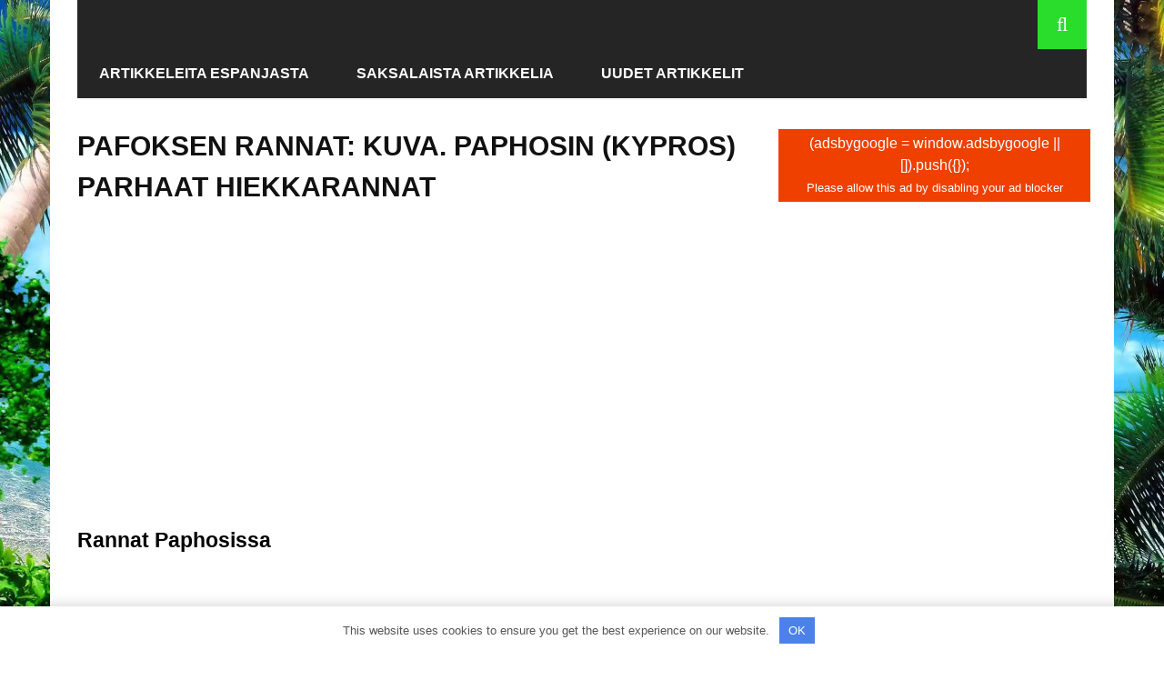

--- FILE ---
content_type: text/html; charset=UTF-8
request_url: https://fi.aroundtravels.com/article-about-cyprus/articles-about-paphos/beaches-paphos-photos-best-sand-beaches-in-paphos.html
body_size: 17140
content:
<!DOCTYPE html> <html lang="fi" xmlns:og="http://opengraphprotocol.org/schema/" xmlns:fb="http://www.facebook.com/2008/fbml"> <head> <meta charset="UTF-8"/> <meta name="viewport" content="width=device-width, initial-scale=1"/> <meta http-equiv="Content-Type" content="text/html; charset=UTF-8"/> <title>Pafoksen rannat: kuva. Paphosin (Kypros) parhaat hiekkarannat</title> <link rel="stylesheet" href="https://fi.aroundtravels.com/wp-content/themes/sensetheme/style.css"> <link rel="pingback" href="https://fi.aroundtravels.com/xmlrpc.php"> <meta name='robots' content='index, follow, max-image-preview:large, max-snippet:-1, max-video-preview:-1'/> <meta name="description" content="Kuvaus Pafoksen (Kypros) rannoista, valokuvia. Pafoksen parhaat rannat käyntiin."/> <link rel="canonical" href="https://fi.aroundtravels.com/article-about-cyprus/articles-about-paphos/beaches-paphos-photos-best-sand-beaches-in-paphos.html"/> <meta property="og:locale" content="fi_FI"/> <meta property="og:type" content="article"/> <meta property="og:title" content="Pafoksen rannat: kuva. Paphosin (Kypros) parhaat hiekkarannat"/> <meta property="og:description" content="Kuvaus Pafoksen (Kypros) rannoista, valokuvia. Pafoksen parhaat rannat käyntiin."/> <meta property="og:url" content="https://fi.aroundtravels.com/article-about-cyprus/articles-about-paphos/beaches-paphos-photos-best-sand-beaches-in-paphos.html"/> <meta property="og:site_name" content="AroundTravels"/> <meta property="article:published_time" content="2016-03-24T15:25:38+00:00"/> <meta property="og:image" content="https://images.aroundtravels.com/wp-content/uploads/2016/03/worldtourism-13253.jpg"/> <meta property="og:image:width" content="527"/> <meta property="og:image:height" content="542"/> <meta property="og:image:type" content="image/jpeg"/> <meta name="author" content="aroundtravels"/> <meta name="twitter:card" content="summary_large_image"/> <meta name="twitter:label1" content="Kirjoittanut"/> <meta name="twitter:data1" content="aroundtravels"/> <meta name="twitter:label2" content="Arvioitu lukuaika"/> <meta name="twitter:data2" content="2 minuuttia"/>  <meta property="og:title" content="Pafoksen rannat: kuva. Paphosin (Kypros) parhaat hiekkarannat"/><meta property="og:type" content="article"/><meta property="og:url" content="https://fi.aroundtravels.com/article-about-cyprus/articles-about-paphos/beaches-paphos-photos-best-sand-beaches-in-paphos.html"/><meta property="og:site_name" content="AroundTravels"/><meta property="og:image" content="https://images.aroundtravels.com/wp-content/uploads/2016/03/worldtourism-13253-527x315.jpg"/> <link rel='stylesheet' id='quads-style-css-css' href='https://fi.aroundtravels.com/wp-content/plugins/quick-adsense-reloaded/includes/gutenberg/dist/blocks.style.build.css' media='all'/> <style id='global-styles-inline-css'> body{--wp--preset--color--black: #000000;--wp--preset--color--cyan-bluish-gray: #abb8c3;--wp--preset--color--white: #ffffff;--wp--preset--color--pale-pink: #f78da7;--wp--preset--color--vivid-red: #cf2e2e;--wp--preset--color--luminous-vivid-orange: #ff6900;--wp--preset--color--luminous-vivid-amber: #fcb900;--wp--preset--color--light-green-cyan: #7bdcb5;--wp--preset--color--vivid-green-cyan: #00d084;--wp--preset--color--pale-cyan-blue: #8ed1fc;--wp--preset--color--vivid-cyan-blue: #0693e3;--wp--preset--color--vivid-purple: #9b51e0;--wp--preset--gradient--vivid-cyan-blue-to-vivid-purple: linear-gradient(135deg,rgba(6,147,227,1) 0%,rgb(155,81,224) 100%);--wp--preset--gradient--light-green-cyan-to-vivid-green-cyan: linear-gradient(135deg,rgb(122,220,180) 0%,rgb(0,208,130) 100%);--wp--preset--gradient--luminous-vivid-amber-to-luminous-vivid-orange: linear-gradient(135deg,rgba(252,185,0,1) 0%,rgba(255,105,0,1) 100%);--wp--preset--gradient--luminous-vivid-orange-to-vivid-red: linear-gradient(135deg,rgba(255,105,0,1) 0%,rgb(207,46,46) 100%);--wp--preset--gradient--very-light-gray-to-cyan-bluish-gray: linear-gradient(135deg,rgb(238,238,238) 0%,rgb(169,184,195) 100%);--wp--preset--gradient--cool-to-warm-spectrum: linear-gradient(135deg,rgb(74,234,220) 0%,rgb(151,120,209) 20%,rgb(207,42,186) 40%,rgb(238,44,130) 60%,rgb(251,105,98) 80%,rgb(254,248,76) 100%);--wp--preset--gradient--blush-light-purple: linear-gradient(135deg,rgb(255,206,236) 0%,rgb(152,150,240) 100%);--wp--preset--gradient--blush-bordeaux: linear-gradient(135deg,rgb(254,205,165) 0%,rgb(254,45,45) 50%,rgb(107,0,62) 100%);--wp--preset--gradient--luminous-dusk: linear-gradient(135deg,rgb(255,203,112) 0%,rgb(199,81,192) 50%,rgb(65,88,208) 100%);--wp--preset--gradient--pale-ocean: linear-gradient(135deg,rgb(255,245,203) 0%,rgb(182,227,212) 50%,rgb(51,167,181) 100%);--wp--preset--gradient--electric-grass: linear-gradient(135deg,rgb(202,248,128) 0%,rgb(113,206,126) 100%);--wp--preset--gradient--midnight: linear-gradient(135deg,rgb(2,3,129) 0%,rgb(40,116,252) 100%);--wp--preset--duotone--dark-grayscale: url('#wp-duotone-dark-grayscale');--wp--preset--duotone--grayscale: url('#wp-duotone-grayscale');--wp--preset--duotone--purple-yellow: url('#wp-duotone-purple-yellow');--wp--preset--duotone--blue-red: url('#wp-duotone-blue-red');--wp--preset--duotone--midnight: url('#wp-duotone-midnight');--wp--preset--duotone--magenta-yellow: url('#wp-duotone-magenta-yellow');--wp--preset--duotone--purple-green: url('#wp-duotone-purple-green');--wp--preset--duotone--blue-orange: url('#wp-duotone-blue-orange');--wp--preset--font-size--small: 13px;--wp--preset--font-size--medium: 20px;--wp--preset--font-size--large: 36px;--wp--preset--font-size--x-large: 42px;}.has-black-color{color: var(--wp--preset--color--black) !important;}.has-cyan-bluish-gray-color{color: var(--wp--preset--color--cyan-bluish-gray) !important;}.has-white-color{color: var(--wp--preset--color--white) !important;}.has-pale-pink-color{color: var(--wp--preset--color--pale-pink) !important;}.has-vivid-red-color{color: var(--wp--preset--color--vivid-red) !important;}.has-luminous-vivid-orange-color{color: var(--wp--preset--color--luminous-vivid-orange) !important;}.has-luminous-vivid-amber-color{color: var(--wp--preset--color--luminous-vivid-amber) !important;}.has-light-green-cyan-color{color: var(--wp--preset--color--light-green-cyan) !important;}.has-vivid-green-cyan-color{color: var(--wp--preset--color--vivid-green-cyan) !important;}.has-pale-cyan-blue-color{color: var(--wp--preset--color--pale-cyan-blue) !important;}.has-vivid-cyan-blue-color{color: var(--wp--preset--color--vivid-cyan-blue) !important;}.has-vivid-purple-color{color: var(--wp--preset--color--vivid-purple) !important;}.has-black-background-color{background-color: var(--wp--preset--color--black) !important;}.has-cyan-bluish-gray-background-color{background-color: var(--wp--preset--color--cyan-bluish-gray) !important;}.has-white-background-color{background-color: var(--wp--preset--color--white) !important;}.has-pale-pink-background-color{background-color: var(--wp--preset--color--pale-pink) !important;}.has-vivid-red-background-color{background-color: var(--wp--preset--color--vivid-red) !important;}.has-luminous-vivid-orange-background-color{background-color: var(--wp--preset--color--luminous-vivid-orange) !important;}.has-luminous-vivid-amber-background-color{background-color: var(--wp--preset--color--luminous-vivid-amber) !important;}.has-light-green-cyan-background-color{background-color: var(--wp--preset--color--light-green-cyan) !important;}.has-vivid-green-cyan-background-color{background-color: var(--wp--preset--color--vivid-green-cyan) !important;}.has-pale-cyan-blue-background-color{background-color: var(--wp--preset--color--pale-cyan-blue) !important;}.has-vivid-cyan-blue-background-color{background-color: var(--wp--preset--color--vivid-cyan-blue) !important;}.has-vivid-purple-background-color{background-color: var(--wp--preset--color--vivid-purple) !important;}.has-black-border-color{border-color: var(--wp--preset--color--black) !important;}.has-cyan-bluish-gray-border-color{border-color: var(--wp--preset--color--cyan-bluish-gray) !important;}.has-white-border-color{border-color: var(--wp--preset--color--white) !important;}.has-pale-pink-border-color{border-color: var(--wp--preset--color--pale-pink) !important;}.has-vivid-red-border-color{border-color: var(--wp--preset--color--vivid-red) !important;}.has-luminous-vivid-orange-border-color{border-color: var(--wp--preset--color--luminous-vivid-orange) !important;}.has-luminous-vivid-amber-border-color{border-color: var(--wp--preset--color--luminous-vivid-amber) !important;}.has-light-green-cyan-border-color{border-color: var(--wp--preset--color--light-green-cyan) !important;}.has-vivid-green-cyan-border-color{border-color: var(--wp--preset--color--vivid-green-cyan) !important;}.has-pale-cyan-blue-border-color{border-color: var(--wp--preset--color--pale-cyan-blue) !important;}.has-vivid-cyan-blue-border-color{border-color: var(--wp--preset--color--vivid-cyan-blue) !important;}.has-vivid-purple-border-color{border-color: var(--wp--preset--color--vivid-purple) !important;}.has-vivid-cyan-blue-to-vivid-purple-gradient-background{background: var(--wp--preset--gradient--vivid-cyan-blue-to-vivid-purple) !important;}.has-light-green-cyan-to-vivid-green-cyan-gradient-background{background: var(--wp--preset--gradient--light-green-cyan-to-vivid-green-cyan) !important;}.has-luminous-vivid-amber-to-luminous-vivid-orange-gradient-background{background: var(--wp--preset--gradient--luminous-vivid-amber-to-luminous-vivid-orange) !important;}.has-luminous-vivid-orange-to-vivid-red-gradient-background{background: var(--wp--preset--gradient--luminous-vivid-orange-to-vivid-red) !important;}.has-very-light-gray-to-cyan-bluish-gray-gradient-background{background: var(--wp--preset--gradient--very-light-gray-to-cyan-bluish-gray) !important;}.has-cool-to-warm-spectrum-gradient-background{background: var(--wp--preset--gradient--cool-to-warm-spectrum) !important;}.has-blush-light-purple-gradient-background{background: var(--wp--preset--gradient--blush-light-purple) !important;}.has-blush-bordeaux-gradient-background{background: var(--wp--preset--gradient--blush-bordeaux) !important;}.has-luminous-dusk-gradient-background{background: var(--wp--preset--gradient--luminous-dusk) !important;}.has-pale-ocean-gradient-background{background: var(--wp--preset--gradient--pale-ocean) !important;}.has-electric-grass-gradient-background{background: var(--wp--preset--gradient--electric-grass) !important;}.has-midnight-gradient-background{background: var(--wp--preset--gradient--midnight) !important;}.has-small-font-size{font-size: var(--wp--preset--font-size--small) !important;}.has-medium-font-size{font-size: var(--wp--preset--font-size--medium) !important;}.has-large-font-size{font-size: var(--wp--preset--font-size--large) !important;}.has-x-large-font-size{font-size: var(--wp--preset--font-size--x-large) !important;} </style> <link data-minify="1" rel='stylesheet' id='jpibfi-style-css' href='https://fi.aroundtravels.com/wp-content/cache/min/1/wp-content/plugins/jquery-pin-it-button-for-images/css/client.css?ver=1672645604' media='all'/> <link data-minify="1" rel='stylesheet' id='bootstrap-css-css' href='https://fi.aroundtravels.com/wp-content/cache/min/1/wp-content/themes/sensetheme/framework/bootstrap/css/bootstrap.css?ver=1672645604' media='all'/> <link data-minify="1" rel='stylesheet' id='fa-css' href='https://fi.aroundtravels.com/wp-content/cache/min/1/wp-content/themes/sensetheme/css/fonts/awesome-fonts/css/font-awesome.min.css?ver=1672645604' media='all'/> <link data-minify="1" rel='stylesheet' id='fa-snapchat-css' href='https://fi.aroundtravels.com/wp-content/cache/min/1/wp-content/themes/sensetheme/css/fa-snapchat.css?ver=1672645604' media='all'/> <link data-minify="1" rel='stylesheet' id='flexslider-css' href='https://fi.aroundtravels.com/wp-content/cache/min/1/wp-content/themes/sensetheme/css/flexslider.css?ver=1672645604' media='all'/> <link data-minify="1" rel='stylesheet' id='bkstyle-css' href='https://fi.aroundtravels.com/wp-content/cache/min/1/wp-content/themes/sensetheme/css/bkstyle.css?ver=1672645604' media='all'/> <link data-minify="1" rel='stylesheet' id='bkresponsive-css' href='https://fi.aroundtravels.com/wp-content/cache/min/1/wp-content/themes/sensetheme/css/responsive.css?ver=1672645604' media='all'/> <link data-minify="1" rel='stylesheet' id='tipper-css' href='https://fi.aroundtravels.com/wp-content/cache/min/1/wp-content/themes/sensetheme/css/jquery.fs.tipper.css?ver=1672645604' media='all'/> <link data-minify="1" rel='stylesheet' id='justifiedgallery-css' href='https://fi.aroundtravels.com/wp-content/cache/min/1/wp-content/themes/sensetheme/css/justifiedGallery.css?ver=1672645604' media='all'/> <link data-minify="1" rel='stylesheet' id='justifiedlightbox-css' href='https://fi.aroundtravels.com/wp-content/cache/min/1/wp-content/themes/sensetheme/css/magnific-popup.css?ver=1672645604' media='all'/> <style id='quads-styles-inline-css'> .quads-location ins.adsbygoogle { background: transparent !important; }.quads-location .quads_rotator_img{ opacity:1 !important;} .quads.quads_ad_container { display: grid; grid-template-columns: auto; grid-gap: 10px; padding: 10px; } .grid_image{animation: fadeIn 0.5s;-webkit-animation: fadeIn 0.5s;-moz-animation: fadeIn 0.5s; -o-animation: fadeIn 0.5s;-ms-animation: fadeIn 0.5s;} .quads-ad-label { font-size: 12px; text-align: center; color: #333;} .quads_click_impression { display: none;} .quads-location, .quads-ads-space{max-width:100%;} @media only screen and (max-width: 480px) { .quads-ads-space, .penci-builder-element .quads-ads-space{max-width:340px;}} </style> <script src='https://fi.aroundtravels.com/wp-includes/js/jquery/jquery.min.js' id='jquery-core-js' defer></script> <script id='quads-scripts-js-extra'>
var quads = {"version":"2.0.95","allowed_click":"3","quads_click_limit":"3","quads_ban_duration":"7"};
</script> <script src='https://fi.aroundtravels.com/wp-content/plugins/quick-adsense-reloaded/assets/js/fraud_protection.min.js' id='quads-scripts-js'></script> <script data-minify="1" src='https://fi.aroundtravels.com/wp-content/cache/min/1/wp-content/plugins/wp-quads-pro/assets/js/ads.js?ver=1672645604' id='quads-ad-ga-js'></script> <style>.pseudo-clearfy-link { color: #008acf; cursor: pointer;}.pseudo-clearfy-link:hover { text-decoration: none;}</style><style type="text/css"> a.pinit-button.custom span { } .pinit-hover { opacity: 0.9 !important; filter: alpha(opacity=90) !important; } a.pinit-button { border-bottom: 0 !important; box-shadow: none !important; margin-bottom: 0 !important; } a.pinit-button::after { display: none; }</style> <link rel='amphtml' href='https://fi.aroundtravels.com/article-about-cyprus/articles-about-paphos/beaches-paphos-photos-best-sand-beaches-in-paphos.html/amp'/><script src="//pagead2.googlesyndication.com/pagead/js/adsbygoogle.js"></script><script>document.cookie = 'quads_browser_width='+screen.width;</script> <link rel="preload" as="font" href="https://fi.aroundtravels.com/wp-content/themes/sensetheme/css/fonts/awesome-fonts/fonts/fontawesome-webfont.woff2" crossorigin> <script type="text/javascript">
            var ajaxurl = 'https://fi.aroundtravels.com/wp-admin/admin-ajax.php';
        </script> <style type='text/css' media="all"> .post-author {display: none !important;}.post-date {display: none !important;}.meta-comment {display: none !important;}.top-bar {display: none !important;} ::selection {color: #FFF; background: #2add2c} ::-webkit-selection {color: #FFF; background: #2add2c} p > a, p > a:hover, .single-page .article-content a:hover, .single-page .article-content a:visited, .content_out.small-post .meta .post-category, .bk-sub-menu li:hover > a, #top-menu>ul>li > .sub-menu a:hover, .bk-dropdown-menu li:hover > a, .widget_tag_cloud .tagcloud a:hover, .widget-twitter .fa-twitter, .widget-twitter ul.slides li .twitter-message a, .footer .searchform-wrap .search-icon i, .content_in .meta > div.post-category a, .row-type .meta .post-category, #top-menu>ul>li:hover > a, .article-content li a, .article-content p a, .s-post-header .meta > .post-category, .breadcrumbs .location, .footer .widget-title h3, .s-post-nav .icon i, .recommend-box .close, .s-post-nav .nav-title span, .s-tags a:hover, .error-number h4, .redirect-home, .module-breaking-carousel .flex-direction-nav .flex-next, .module-breaking-carousel:hover .flex-direction-nav .flex-prev, .bk-author-box .author-info .bk-author-page-contact a:hover, #comment-submit:hover, .module-feature2 .meta .post-category, .loadmore span.ajaxtext:hover, .bk-blog-content .meta .post-category, .widget-social-counter ul li .social-icon, .flex-direction-nav li a, .module-feature2 .readmore a:hover, .module-blog ul li .readmore a:hover, #pagination .page-numbers, .post-page-links a, input[type="submit"]:hover, .single-page .icon-play:hover, .row-type .readmore a:hover, ul.forum-titles li.bbp-forum-info, #bbpress-forums li.bbp-header li.bbp-topic-title, #wp-calendar tbody td a, #wp-calendar tfoot #prev, .widget-twitter .flex-direction-nav li a:hover, .widget_latest_comments .flex-direction-nav li a:hover, .woocommerce-page a.button:hover, .woocommerce-page div.product form.cart .button:hover, .woocommerce-page #review_form #respond .form-submit #submit:hover, .woocommerce-page div.product div.thumbnails .flex-direction-nav li a, .woocommerce-page .woocommerce-message .button:hover, .woocommerce-page input.button:hover, .woocommerce-page input.button.alt:hover, .woocommerce-page .cart-collaterals .shipping_calculator h2:hover, .woocommerce-page .widget_price_filter .price_slider_amount .button:hover, .button:hover ,.bbp-login-form .bbp-submit-wrapper #user-submit:hover, .widget_latest_replies .details .comment-author, .widget_recent_topics .details .comment-author a ,.woocommerce-page .star-rating span, .woocommerce-page p.stars a, .woocommerce-page div.product form.cart table td .reset_variations:hover, .bk_small_cart .widget_shopping_cart .cart_list a:hover, .top-nav .bk-lwa .bk-account-info a:hover, .bk_small_cart .woocommerce.widget_shopping_cart .buttons a:hover, a.bk_u_login:hover, a.bk_u_logout:hover, .bk-back-login:hover, .bk_small_cart .cart-contents:hover, .woocommerce-cart .cart-collaterals .cart_totals .woocommerce-shipping-calculator .button:hover, .top-nav .bk-links-modal:hover, .bk_small_cart .cart-contents span, #main-mobile-menu .expand i, .main-nav.bk-menu-light .bk-sub-menu li > a:hover, .main-nav.bk-menu-light .bk-sub-posts .post-title a:hover, .top-bar.bk-menu-light .bk_small_cart .woocommerce.widget_shopping_cart .buttons a:hover, .woocommerce-cart .wc-proceed-to-checkout a.checkout-button:hover {color: #2add2c} #top-menu>ul>li > .sub-menu, .bk-dropdown-menu, .widget_tag_cloud .tagcloud a:hover, .s-post-nav .nav-title span, .s-tags a:hover, .s-post-nav .nav-title span, .bk-mega-menu, .bk-mega-column-menu, .search-loadding, #comment-submit:hover, #pagination .page-numbers, .post-page-links a, .post-page-links > span, .widget-twitter .flex-direction-nav li a:hover, .widget_latest_comments .flex-direction-nav li a:hover ,#mobile-inner-header, .menu-location-title, .woocommerce-page a.button:hover, .woocommerce-page div.product form.cart .button:hover, input[type="submit"]:hover, .woocommerce-page #review_form #respond .form-submit #submit:hover, .woocommerce-page .woocommerce-message .button:hover, .woocommerce-page input.button:hover, .woocommerce-page .cart-collaterals .shipping_calculator h2:hover, .woocommerce-page .widget_price_filter .price_slider_amount .button:hover, .button:hover ,.bbp-login-form .bbp-submit-wrapper #user-submit:hover, .bk-lwa:hover > .bk-account-info, .bk-back-login:hover, .bk_small_cart:hover #bk_small_cart_widget, .bk_small_cart .woocommerce.widget_shopping_cart .buttons a:hover, .woocommerce-cart .cart-collaterals .cart_totals .woocommerce-shipping-calculator .button:hover ,.menu-location-title, #mobile-inner-header, .woocommerce-cart .wc-proceed-to-checkout a.checkout-button:hover ,.main-nav.bk-menu-light .main-nav-container {border-color: #2add2c;} .widget_most_commented .comments:after {border-right-color: #2add2c;} .thumb, .module-fw-slider .flex-control-nav li a.flex-active, .module-breaking-carousel .content_out.small-post .meta:after, .widget_most_commented .comments, .footer .cm-flex .flex-control-paging li a.flex-active, .main-nav #main-menu .menu > li:hover, .main-nav .menu > li.current-menu-item, .module-feature2 .flex-direction-nav li a:hover, #ajax-form-search, .ajax-form input, .bk-review-box .bk-overlay span, .bk-score-box, .share-total, #pagination .page-numbers.current, .post-page-links > span, .woocommerce span.onsale, .woocommerce-page span.onsale, .widget_display_stats dd strong, .widget_display_search .search-icon, .searchform-wrap .search-icon, #bbpress-forums #bbp-search-form .search-icon, #back-top, .woocommerce-page div.product .summary .product_title span, .woocommerce-page div.product .woocommerce-tabs ul.tabs li.active, .related.products > h2 span, .woocommerce-page #reviews h3 span, .upsells.products > h2 span, .cross-sells > h2 span, .woocommerce-page .cart-collaterals .cart_totals h2 span , .bbp-pagination-links a:hover, .bbp-pagination-links span.current, .module-square-grid .content_in_wrapper, .bk_tabs .ui-tabs-nav li.ui-tabs-active {background-color: #2add2c;} .content_out .review-score, ::-webkit-scrollbar-thumb, ::-webkit-scrollbar-thumb:window-inactive {background-color: rgba(42,221,44,0.9);} .footer .cm-flex .flex-control-paging li a {background-color: rgba(42,221,44,0.3);} body { background-position: left; background-repeat: repeat; background-attachment: fixed;} @media (max-width: 991px){ .sidebar {display: none !important} } .attention { display: inline-block; vertical-align: top; line-height: 19px; background-color: #fff1e4; border: 2px solid #e87619; font-size: 15px; margin: 0; padding: 13px; } .img-descr{ display: block; background: #f0f0f0; text-align: center; border: 1px solid #dcdcdc; font-weight: normal; } .uk-button-success { background-color: green; color: #fff; background-image: -webkit-linear-gradient(top, #35c88c, #18ac6a); background-image: linear-gradient(to bottom, #35c88c, #18ac6a); text-shadow: 0 -1px 0 rgba(0,0,0,0.2); } .uk-button { display: inline-block; vertical-align: middle; text-decoration: none; text-align: center; border: none; line-height: 28px; min-height: 30px; font-size: 2rem; padding: 0 12px; background: #f7f7f7; color: #444; border: 1px solid rgba(0, 0, 0, 0.1); border-bottom-color: rgba(0, 0, 0, 0.2); background-origin: border-box; background-image: -webkit-linear-gradient(top, #ffffff, #eeeeee); background-image: linear-gradient(to bottom, #ffffff, #eeeeee); border-radius: 4px; text-shadow: 0 1px 0 #fff; } .wp-caption-text{ text-align: center; display: block; background: #83DC79; border: 1px solid #dcdcdc; } @media (max-width:979px){.pc {display:none;}.mobile{display:block;}}@media (min-width:980px){.pc {display:block;}.mobile{display:none;}} @media (min-width: 767px) { body { background-position: center center; background-repeat: no-repeat; background-attachment: fixed; background-size: cover; background-image: url('https://images.aroundtravels.com/wp-content/beach.webp'); } } img { height: auto; } .header .logo a { font-size: 24px; color: #2add0b; } h2, .h2 { font-size: 23px; } h3 .h3{ font-size: 20px; } </style> <link rel="icon" href="https://images.aroundtravels.com/wp-content/uploads/2022/08/cropped-favicon-32x32.png" sizes="32x32"/> <link rel="icon" href="https://images.aroundtravels.com/wp-content/uploads/2022/08/cropped-favicon-192x192.png" sizes="192x192"/> <link rel="apple-touch-icon" href="https://images.aroundtravels.com/wp-content/uploads/2022/08/cropped-favicon-180x180.png"/> <meta name="msapplication-TileImage" content="https://images.aroundtravels.com/wp-content/uploads/2022/08/cropped-favicon-270x270.png"/> <style type="text/css" title="dynamic-css" class="options-output">#top-menu>ul>li, #top-menu>ul>li .sub-menu li, .bk_u_login, .bk_u_logout, .bk-links-modal{font-family:Verdana, Geneva, sans-serif;font-weight:400;font-style:normal;}.main-nav #main-menu .menu > li, .main-nav #main-menu .menu > li > a, .mega-title h3, .header .logo.logo-text h1, .bk-sub-posts .post-title, .comment-box .comment-author-name, .today-date{font-family:'Trebuchet MS', Helvetica, sans-serif;font-weight:700;font-style:normal;}.review-score, .bk-criteria-wrap > span{font-family:Verdana, Geneva, sans-serif;font-weight:400;font-style:normal;}.meta, .post-category, .widget_comment .cm-header div, .module-feature2 .post-author, .comment-box .comment-time, .share-box ul li .share-item__value,.share-box .bk-share .share-item__valuem, .share-total, .loadmore span.ajaxtext, .woocommerce-page a.button, #comment-submit, .woocommerce-page #review_form #respond .form-submit #submit, .woocommerce-page div.product form.cart .button, .woocommerce-page input.button, .woocommerce-page .cart-collaterals .shipping_calculator .button, .woocommerce-page .cart-collaterals .shipping_calculator h2, .woocommerce span.onsale, .woocommerce-page span.onsale, .breadcrumbs, .s-post-nav .nav-title span, .product_meta .post-tags-title, .woocommerce-page .widget_price_filter .price_slider_amount .button, .button, .woocommerce-page div.product form.cart table td select, .woocommerce-page div.product form.cart table td .reset_variations, .bk-search-content .nothing-respond, .bk_small_cart .woocommerce.widget_shopping_cart .buttons a, .woocommerce-page div.product p.price ins, .woocommerce-cart .cart-collaterals .cart_totals .woocommerce-shipping-calculator .button {font-family:Verdana, Geneva, sans-serif;font-weight:400;font-style:normal;}h1, h2, h3, h4, h5, #mobile-top-menu > ul > li, #mobile-menu > ul > li, #footer-menu a, .bk-copyright, .widget-social-counter .counter, .widget-social-counter ul li .data .subscribe, .woocommerce-page div.product .woocommerce-tabs ul.tabs li a, #bbpress-forums ul.forum-titles, .breadcrumbs .location, #bbpress-forums li.bbp-header, .woocommerce-page ul.product_list_widget li a, .bk_small_cart .woocommerce.widget_shopping_cart .total, .bk_small_cart .widget_shopping_cart .cart_list a, .bk_tabs .ui-tabs-nav li, .bkteamsc .team-member .member-name, .buttonsc {font-family:Verdana, Geneva, sans-serif;font-weight:700;font-style:normal;}body, textarea, input, p, .entry-excerpt, .comment-text, .comment-author, .article-content, .comments-area, .tag-list, .bk-mega-menu .bk-sub-posts .feature-post .menu-post-item .post-date, .comments-area small{font-family:Verdana, Geneva, sans-serif;font-weight:400;font-style:normal;}</style><style>.clearfy-cookie { position:fixed; left:0; right:0; bottom:0; padding:12px; color:#555555; background:#ffffff; -webkit-box-shadow:0 0 15px rgba(0,0,0,.2); -moz-box-shadow:0 0 15px rgba(0,0,0,.2); box-shadow:0 0 15px rgba(0,0,0,.2); z-index:9999; font-size: 13px; transition: .3s; }.clearfy-cookie--left { left: 20px; bottom: 20px; right: auto; max-width: 400px; margin-right: 20px; }.clearfy-cookie--right { left: auto; bottom: 20px; right: 20px; max-width: 400px; margin-left: 20px; }.clearfy-cookie.clearfy-cookie-hide { transform: translateY(150%) translateZ(0); opacity: 0; }.clearfy-cookie-container { max-width:1170px; margin:0 auto; text-align:center; }.clearfy-cookie-accept { background:#4b81e8; color:#fff; border:0; padding:.4em .8em; margin: 0 .5em; font-size: 13px; cursor: pointer; }.clearfy-cookie-accept:hover,.clearfy-cookie-accept:focus { opacity: .9; }</style><noscript><style id="rocket-lazyload-nojs-css">.rll-youtube-player, [data-lazy-src]{display:none !important;}</style></noscript> <script async src="https://pagead2.googlesyndication.com/pagead/js/adsbygoogle.js?client=ca-pub-7665852181354092"
     crossorigin="anonymous"></script> </head> <body class="post-template-default single single-post postid-5741 single-format-standard"> <div id="page-wrap" > <div id="main-mobile-menu"> <div class="block"> <div id="mobile-inner-header"> <a class="mobile-menu-close" href="#" title="Close"><i class="fa fa-arrow-left"></i></a> </div> <div class="main-menu"> <h3 class="menu-location-title"> Main Menu </h3> <div id="mobile-menu" class="menu-main-container"><ul id="menu-main" class="menu"><li id="menu-item-23230" class="menu-item menu-item-type-taxonomy menu-item-object-category menu-item-has-children menu-item-23230 menu-category-3514"><a href="https://fi.aroundtravels.com/category/articles-about-spain">Artikkeleita Espanjasta</a> <ul class="sub-menu"> <li id="menu-item-23231" class="menu-item menu-item-type-taxonomy menu-item-object-category menu-item-23231 menu-category-3519"><a href="https://fi.aroundtravels.com/category/articles-about-spain/article-about-alicante">Artikkeleita Alicantesta</a></li> <li id="menu-item-23232" class="menu-item menu-item-type-taxonomy menu-item-object-category menu-item-23232 menu-category-3515"><a href="https://fi.aroundtravels.com/category/articles-about-spain/article-about-barcelona">Artikkeleita Barcelonasta</a></li> <li id="menu-item-23233" class="menu-item menu-item-type-taxonomy menu-item-object-category menu-item-23233 menu-category-3516"><a href="https://fi.aroundtravels.com/category/articles-about-spain/article-about-madrid">Artikkeleita Madridista</a></li> <li id="menu-item-23234" class="menu-item menu-item-type-taxonomy menu-item-object-category menu-item-23234 menu-category-3518"><a href="https://fi.aroundtravels.com/category/articles-about-spain/article-about-valencia">Artikkeleita Valenciasta</a></li> <li id="menu-item-23235" class="menu-item menu-item-type-taxonomy menu-item-object-category menu-item-23235 menu-category-3517"><a href="https://fi.aroundtravels.com/category/articles-about-spain/article-about-sevilla">Artikkelit Sevillasta</a></li> </ul> </li> <li id="menu-item-23236" class="menu-item menu-item-type-taxonomy menu-item-object-category menu-item-has-children menu-item-23236 menu-category-3652"><a href="https://fi.aroundtravels.com/category/article-about-germany">Saksalaista artikkelia</a> <ul class="sub-menu"> <li id="menu-item-23237" class="menu-item menu-item-type-taxonomy menu-item-object-category menu-item-23237 menu-category-3659"><a href="https://fi.aroundtravels.com/category/article-about-germany/article-about-frankfurt-am-main">Artikkeleita Frankfurtista</a></li> <li id="menu-item-23238" class="menu-item menu-item-type-taxonomy menu-item-object-category menu-item-23238 menu-category-3658"><a href="https://fi.aroundtravels.com/category/article-about-germany/article-about-baden-baden">Artikkelit Baden-Badenista</a></li> <li id="menu-item-23239" class="menu-item menu-item-type-taxonomy menu-item-object-category menu-item-23239 menu-category-3653"><a href="https://fi.aroundtravels.com/category/article-about-germany/article-about-berlin">Artikkelit Berliinissä</a></li> <li id="menu-item-23240" class="menu-item menu-item-type-taxonomy menu-item-object-category menu-item-23240 menu-category-3657"><a href="https://fi.aroundtravels.com/category/article-about-germany/articles-on-dresden">Artikkelit Dresdenistä</a></li> <li id="menu-item-23241" class="menu-item menu-item-type-taxonomy menu-item-object-category menu-item-23241 menu-category-3656"><a href="https://fi.aroundtravels.com/category/article-about-germany/articles-on-hamburg">Artikkelit Hampurista</a></li> <li id="menu-item-23242" class="menu-item menu-item-type-taxonomy menu-item-object-category menu-item-23242 menu-category-3654"><a href="https://fi.aroundtravels.com/category/article-about-germany/publications-munich">Artikkelit Münchenistä</a></li> <li id="menu-item-23243" class="menu-item menu-item-type-taxonomy menu-item-object-category menu-item-23243 menu-category-3655"><a href="https://fi.aroundtravels.com/category/article-about-germany/articles-on-cologne">Kölnin artikkeleita</a></li> </ul> </li> <li id="menu-item-23244" class="menu-item menu-item-type-taxonomy menu-item-object-category menu-item-23244 menu-category-3805"><a href="https://fi.aroundtravels.com/category/new_articles">Uudet artikkelit</a></li> </ul></div> </div> </div> </div> <div id="page-inner-wrap"> <div class="page-cover mobile-menu-close"></div> <div class="bk-page-header"> <div class="header-wrap"> <div class="top-bar "> <div class="bkwrapper container"> <div class="top-nav clearfix"> </div><!--top-nav--> </div> </div><!--top-bar--> </div> <!-- nav open --> <nav class="main-nav "> <div class="main-nav-inner bkwrapper container"> <div class="main-nav-container clearfix header-type-2"> <div class="main-nav-wrap"> <div class="logo"> <a href="https://fi.aroundtravels.com"> <img width="331" height="80" src="data:image/svg+xml,%3Csvg%20xmlns='http://www.w3.org/2000/svg'%20viewBox='0%200%20331%2080'%3E%3C/svg%3E" alt="logo" data-lazy-src="https://images.aroundtravels.com/wp-content/uploads/2020/07/logomain.png"/><noscript><img width="331" height="80" src="https://images.aroundtravels.com/wp-content/uploads/2020/07/logomain.png" alt="logo"/></noscript> </a> </div> <div class="mobile-menu-wrap"> <h3 class="menu-title"> AroundTravels </h3> <a class="mobile-nav-btn" id="nav-open-btn"><i class="fa fa-bars"></i></a> </div> <div id="main-menu" class="menu-main-container"><ul id="menu-main-1" class="menu"><li class="menu-item menu-item-type-taxonomy menu-item-object-category menu-item-has-children menu-item-23230 menu-category-3514"><a href="https://fi.aroundtravels.com/category/articles-about-spain">Artikkeleita Espanjasta</a><div class="bk-dropdown-menu"><div class="bk-sub-menu-wrap"><ul class="bk-sub-menu clearfix"> <li class="menu-item menu-item-type-taxonomy menu-item-object-category menu-item-23231 menu-category-3519"><a href="https://fi.aroundtravels.com/category/articles-about-spain/article-about-alicante">Artikkeleita Alicantesta</a></li> <li class="menu-item menu-item-type-taxonomy menu-item-object-category menu-item-23232 menu-category-3515"><a href="https://fi.aroundtravels.com/category/articles-about-spain/article-about-barcelona">Artikkeleita Barcelonasta</a></li> <li class="menu-item menu-item-type-taxonomy menu-item-object-category menu-item-23233 menu-category-3516"><a href="https://fi.aroundtravels.com/category/articles-about-spain/article-about-madrid">Artikkeleita Madridista</a></li> <li class="menu-item menu-item-type-taxonomy menu-item-object-category menu-item-23234 menu-category-3518"><a href="https://fi.aroundtravels.com/category/articles-about-spain/article-about-valencia">Artikkeleita Valenciasta</a></li> <li class="menu-item menu-item-type-taxonomy menu-item-object-category menu-item-23235 menu-category-3517"><a href="https://fi.aroundtravels.com/category/articles-about-spain/article-about-sevilla">Artikkelit Sevillasta</a></li> </ul></div></div></li> <li class="menu-item menu-item-type-taxonomy menu-item-object-category menu-item-has-children menu-item-23236 menu-category-3652"><a href="https://fi.aroundtravels.com/category/article-about-germany">Saksalaista artikkelia</a><div class="bk-dropdown-menu"><div class="bk-sub-menu-wrap"><ul class="bk-sub-menu clearfix"> <li class="menu-item menu-item-type-taxonomy menu-item-object-category menu-item-23237 menu-category-3659"><a href="https://fi.aroundtravels.com/category/article-about-germany/article-about-frankfurt-am-main">Artikkeleita Frankfurtista</a></li> <li class="menu-item menu-item-type-taxonomy menu-item-object-category menu-item-23238 menu-category-3658"><a href="https://fi.aroundtravels.com/category/article-about-germany/article-about-baden-baden">Artikkelit Baden-Badenista</a></li> <li class="menu-item menu-item-type-taxonomy menu-item-object-category menu-item-23239 menu-category-3653"><a href="https://fi.aroundtravels.com/category/article-about-germany/article-about-berlin">Artikkelit Berliinissä</a></li> <li class="menu-item menu-item-type-taxonomy menu-item-object-category menu-item-23240 menu-category-3657"><a href="https://fi.aroundtravels.com/category/article-about-germany/articles-on-dresden">Artikkelit Dresdenistä</a></li> <li class="menu-item menu-item-type-taxonomy menu-item-object-category menu-item-23241 menu-category-3656"><a href="https://fi.aroundtravels.com/category/article-about-germany/articles-on-hamburg">Artikkelit Hampurista</a></li> <li class="menu-item menu-item-type-taxonomy menu-item-object-category menu-item-23242 menu-category-3654"><a href="https://fi.aroundtravels.com/category/article-about-germany/publications-munich">Artikkelit Münchenistä</a></li> <li class="menu-item menu-item-type-taxonomy menu-item-object-category menu-item-23243 menu-category-3655"><a href="https://fi.aroundtravels.com/category/article-about-germany/articles-on-cologne">Kölnin artikkeleita</a></li> </ul></div></div></li> <li class="menu-item menu-item-type-taxonomy menu-item-object-category menu-item-23244 menu-category-3805"><a href="https://fi.aroundtravels.com/category/new_articles">Uudet artikkelit</a></li> </ul></div> </div> <div class="ajax-search-wrap"><div id="ajax-form-search" class="ajax-search-icon"><i class="fa fa-search"></i></div><form class="ajax-form" method="get" action="https://fi.aroundtravels.com"><fieldset><input id="search-form-text" type="text" class="field" name="s" autocomplete="off" value="" placeholder="Sivustohaku.."></fieldset></form> <div id="ajax-search-result"></div></div> </div> </div><!-- main-nav-inner --> </nav> <!-- nav close --> </div> <div class="bk-breadcrumbs-wrap bkwrapper container"><div class="breadcrumbs" itemscope itemtype="http://schema.org/BreadcrumbList"><i class="fa fa-home"></i><span itemprop="itemListElement" itemscope itemtype="http://schema.org/ListItem"><a class="breadcrumbs__link" href="https://fi.aroundtravels.com/" itemprop="item"><span itemprop="name">Koti</span></a><meta itemprop="position" content="1"/></span><span class="delim"> › </span><span itemprop="itemListElement" itemscope itemtype="http://schema.org/ListItem"><a class="breadcrumbs__link" href="https://fi.aroundtravels.com/category/article-about-cyprus" itemprop="item"><span itemprop="name">Kyprosta koskevia artikkeleita</span></a><meta itemprop="position" content="2"/></span><span class="delim"> › </span><span itemprop="itemListElement" itemscope itemtype="http://schema.org/ListItem"><a class="breadcrumbs__link" href="https://fi.aroundtravels.com/category/article-about-cyprus/articles-about-paphos" itemprop="item"><span itemprop="name">Artikkeleita Pafosista</span></a><meta itemprop="position" content="3"/></span><span class="delim"> › </span><span class="current">Pafoksen rannat: kuva. Paphosin (Kypros) parhaat hiekkarannat</span></div></div><!-- .breadcrumbs --> <!-- backtop open --> <div id="back-top"><i class="fa fa-long-arrow-up"></i></div> <!-- backtop close --> <div class="single-page " itemscope itemtype="http://schema.org/Article"> <div class="article-wrap bkwrapper container"> <div class="row bk-in-single-page bksection"> <div class="main col-md-8"> <header id="bk-normal-feat" class="clearfix"></header><div class="s_header_wraper"><div class="s-post-header container"><!-- google_ad_section_start --><h1 itemprop="headline">Pafoksen rannat: kuva. Paphosin (Kypros) parhaat hiekkarannat</h1><div class="meta"><div style="display:none" class="post-category"><a href="https://fi.aroundtravels.com/category/article-about-cyprus/articles-about-paphos">Artikkeleita Pafosista</a></div><div class="post-date" itemprop="datePublished">24/03/2016</div><div class="post-author" itemprop="author"> <a href="https://fi.aroundtravels.com/author/aroundtravels">aroundtravels</a></div></div></div></div><!-- end single header --> <div class="article-content clearfix" itemprop="articleBody"> <!-- ARTICAL CONTENT --> <div style="float:none;margin:0px 3px 3px 3px;padding:0px 0px 0px 0px;"> <ins class="adsbygoogle" style="display:block;" data-ad-format="auto" data-ad-client="ca-pub-7665852181354092" data-ad-slot="2506150566"></ins> <script>
                 (adsbygoogle = window.adsbygoogle || []).push({});</script> </div> <input class="jpibfi" type="hidden"><h2>Rannat Paphosissa</h2> <p> <img width="527" height="542" src="data:image/svg+xml,%3Csvg%20xmlns='http://www.w3.org/2000/svg'%20viewBox='0%200%20527%20542'%3E%3C/svg%3E" alt="Rannat Paphosissa" title="Valokuva: Rannat Paphosissa" data-jpibfi-post-excerpt="" data-jpibfi-post-url="https://fi.aroundtravels.com/article-about-cyprus/articles-about-paphos/beaches-paphos-photos-best-sand-beaches-in-paphos.html" data-jpibfi-post-title="Pafoksen rannat: kuva. Paphosin (Kypros) parhaat hiekkarannat" data-jpibfi-src="https://images.aroundtravels.com/wp-content/uploads/2016/3/worldtourism-13253.jpg" data-lazy-src="https://images.aroundtravels.com/wp-content/uploads/2016/3/worldtourism-13253.jpg" ><noscript><img width="527" height="542" src="https://images.aroundtravels.com/wp-content/uploads/2016/3/worldtourism-13253.jpg" alt="Rannat Paphosissa" title="Valokuva: Rannat Paphosissa" data-jpibfi-post-excerpt="" data-jpibfi-post-url="https://fi.aroundtravels.com/article-about-cyprus/articles-about-paphos/beaches-paphos-photos-best-sand-beaches-in-paphos.html" data-jpibfi-post-title="Pafoksen rannat: kuva. Paphosin (Kypros) parhaat hiekkarannat" data-jpibfi-src="https://images.aroundtravels.com/wp-content/uploads/2016/3/worldtourism-13253.jpg" ></noscript></p> <p>Pafoksen lähellä Kyproksen kaupungissa on useita varustettuja rantoja, mutta suurin osa niistä on kiviä. Et voi olla niin kätevää kävellä kivillä, mutta sillä on yksi kiistaton etu - rentoutumisen jälkeen tällaisella rannalla sinun ei tarvitse ravistaa tahmeaa hiekkaa. Siksi katsauksemme teema on Pafoksen rannat.</p> <p>Kun kyse on Laran rannasta, niin itse asiassa tällä nimellä on kaksi erilaista rantaa. Ne eivät edes sijaitse lähellä, mutta Akamasin niemimaan molemmin puolin. Näitä Kyproksen paikkoja pidetään luonnonsuojelualueena, joten et näe täällä hotelleja tai aurinkotuoleja. Lisäksi kokko on kielletty. Voit päästä tänne vain hiekkatielle. Tämä on jättiläisten vihreiden kilpikonnien varanto. Jos joku on onnekas, hän näkee puolitoista metrin asukkaan, joka on jo 150 vuotta vanha.<br/> Ei ole tavallista asfalttia, joten matkatoimistojen työntekijät kiirehtivät kertoa kaikille maastosta, joka ylitetään vain maastoautoilla. Älä kuitenkaan kiirehdi maastoajoneuvojen selviytymiskilpailuun, koska tämä tie, vaikka se on epätasainen, on täysin mahdollista päästä siitä kaupunkiautolla.</p> <p>Kyproslaiset ovat valmistaneet Aphroditen nimestä todellisen tuotemerkin, jonka alla turistit voivat nauttia Petra tou Romioun ilmentämättömästä lahdesta. Tosiasia on, että myyttien mukaan antiikin Kreikan jumalatar syntyi täällä. Syntyä &laquo;merivaahdosta&raquo;, hän ei keksinyt parempaa paikkaa kuin kiviranta. Ja yritteliäiset ajattelijamme keksivät asiaan liittyviä merkkejä siitä, että jos uitat muutaman kerran tiettyyn suuntaan, niin tietty halu toteutuu. Voit mennä uimaan vain liittymällä ehdotettuun peliin, mutta sinun tulee silti kunnioittaa saaren pääsymbolia.</p> <p>Retki Afroditen kunniaksi alkaa Kreikan kivestä. Naiset, jotka haluavat nuorentaa, uivat siellä. Miehiä kannustetaan tekemään samoin tullakseen voittamattomiksi. Jos pari rakastunut pari ui, on usko, että sen jälkeen he eivät koskaan osallistu. Lisäksi polku on Afroditen pyhäkköyn. On parempi käydä Afroditen yöllä, jotta vältetään päiväsaikainen ruuhka.</p> <p>Lakain kylässä Akamasin niemimaan juurella on vielä kaksi suurta pikkukivirantaa. Kuten useimmat Pafoksen rannat, ne ovat kivisiä ja laskeutuvat epämukavaksi veteen..</p> <p>Mutta missä ovat Pafoksen parhaat hiekkarannat? Kallistettu hiekka pääsee helposti kaupunkiin bussilla vain 15 minuutissa. Coral Bay on mukavin ranta kaupungin lähellä. Tavernoita ja pieniä ravintoloita on niin paljon, lisäksi on aurinkotuoleja ja sateenvarjoja. Totta, se voi olla melko täynnä sesonkiaikana. Lahden toista puolta kutsutaan Corallia Bayksi. Surffaajat valitsivat hänet. Lähellä on kuuluisa Bird Park.</p> <p> <br clear="all"> </p> <h2>Valokuvia Pafoksen rannoista</h2><amp-ad width="100vw" height="320" type="adsense" data-ad-client="ca-pub-7665852181354092" data-ad-slot="8711406643" data-auto-format="rspv" data-full-width=""> <div ></div> </amp-ad> <ul> <li><img width="527" height="542" src="data:image/svg+xml,%3Csvg%20xmlns='http://www.w3.org/2000/svg'%20viewBox='0%200%20527%20542'%3E%3C/svg%3E" alt="Rannat Paphosissa" title="Valokuva: Rannat Paphosissa" data-jpibfi-post-excerpt="" data-jpibfi-post-url="https://fi.aroundtravels.com/article-about-cyprus/articles-about-paphos/beaches-paphos-photos-best-sand-beaches-in-paphos.html" data-jpibfi-post-title="Pafoksen rannat: kuva. Paphosin (Kypros) parhaat hiekkarannat" data-jpibfi-src="https://images.aroundtravels.com/wp-content/uploads/2016/3/worldtourism-13253.jpg" data-lazy-src="https://images.aroundtravels.com/wp-content/uploads/2016/3/worldtourism-13253.jpg" ><noscript><img width="527" height="542" src="https://images.aroundtravels.com/wp-content/uploads/2016/3/worldtourism-13253.jpg" alt="Rannat Paphosissa" title="Valokuva: Rannat Paphosissa" data-jpibfi-post-excerpt="" data-jpibfi-post-url="https://fi.aroundtravels.com/article-about-cyprus/articles-about-paphos/beaches-paphos-photos-best-sand-beaches-in-paphos.html" data-jpibfi-post-title="Pafoksen rannat: kuva. Paphosin (Kypros) parhaat hiekkarannat" data-jpibfi-src="https://images.aroundtravels.com/wp-content/uploads/2016/3/worldtourism-13253.jpg" ></noscript></li> <li><img width="542" height="362" src="data:image/svg+xml,%3Csvg%20xmlns='http://www.w3.org/2000/svg'%20viewBox='0%200%20542%20362'%3E%3C/svg%3E" alt="Rannat Paphosissa" title="Valokuva: Rannat Paphosissa" data-jpibfi-post-excerpt="" data-jpibfi-post-url="https://fi.aroundtravels.com/article-about-cyprus/articles-about-paphos/beaches-paphos-photos-best-sand-beaches-in-paphos.html" data-jpibfi-post-title="Pafoksen rannat: kuva. Paphosin (Kypros) parhaat hiekkarannat" data-jpibfi-src="https://images.aroundtravels.com/wp-content/uploads/2016/3/worldtourism-13259.jpg" data-lazy-src="https://images.aroundtravels.com/wp-content/uploads/2016/3/worldtourism-13259.jpg" ><noscript><img width="542" height="362" src="https://images.aroundtravels.com/wp-content/uploads/2016/3/worldtourism-13259.jpg" alt="Rannat Paphosissa" title="Valokuva: Rannat Paphosissa" data-jpibfi-post-excerpt="" data-jpibfi-post-url="https://fi.aroundtravels.com/article-about-cyprus/articles-about-paphos/beaches-paphos-photos-best-sand-beaches-in-paphos.html" data-jpibfi-post-title="Pafoksen rannat: kuva. Paphosin (Kypros) parhaat hiekkarannat" data-jpibfi-src="https://images.aroundtravels.com/wp-content/uploads/2016/3/worldtourism-13259.jpg" ></noscript></li> <li><img width="542" height="407" src="data:image/svg+xml,%3Csvg%20xmlns='http://www.w3.org/2000/svg'%20viewBox='0%200%20542%20407'%3E%3C/svg%3E" alt="Rannat Paphosissa" title="Valokuva: Rannat Paphosissa" data-jpibfi-post-excerpt="" data-jpibfi-post-url="https://fi.aroundtravels.com/article-about-cyprus/articles-about-paphos/beaches-paphos-photos-best-sand-beaches-in-paphos.html" data-jpibfi-post-title="Pafoksen rannat: kuva. Paphosin (Kypros) parhaat hiekkarannat" data-jpibfi-src="https://images.aroundtravels.com/wp-content/uploads/2016/3/worldtourism-13265.jpg" data-lazy-src="https://images.aroundtravels.com/wp-content/uploads/2016/3/worldtourism-13265.jpg" ><noscript><img width="542" height="407" src="https://images.aroundtravels.com/wp-content/uploads/2016/3/worldtourism-13265.jpg" alt="Rannat Paphosissa" title="Valokuva: Rannat Paphosissa" data-jpibfi-post-excerpt="" data-jpibfi-post-url="https://fi.aroundtravels.com/article-about-cyprus/articles-about-paphos/beaches-paphos-photos-best-sand-beaches-in-paphos.html" data-jpibfi-post-title="Pafoksen rannat: kuva. Paphosin (Kypros) parhaat hiekkarannat" data-jpibfi-src="https://images.aroundtravels.com/wp-content/uploads/2016/3/worldtourism-13265.jpg" ></noscript></li> <li><img width="542" height="407" src="data:image/svg+xml,%3Csvg%20xmlns='http://www.w3.org/2000/svg'%20viewBox='0%200%20542%20407'%3E%3C/svg%3E" alt="Rannat Paphosissa" title="Valokuva: Rannat Paphosissa" data-jpibfi-post-excerpt="" data-jpibfi-post-url="https://fi.aroundtravels.com/article-about-cyprus/articles-about-paphos/beaches-paphos-photos-best-sand-beaches-in-paphos.html" data-jpibfi-post-title="Pafoksen rannat: kuva. Paphosin (Kypros) parhaat hiekkarannat" data-jpibfi-src="https://images.aroundtravels.com/wp-content/uploads/2016/3/worldtourism-13274.jpg" data-lazy-src="https://images.aroundtravels.com/wp-content/uploads/2016/3/worldtourism-13274.jpg" ><noscript><img width="542" height="407" src="https://images.aroundtravels.com/wp-content/uploads/2016/3/worldtourism-13274.jpg" alt="Rannat Paphosissa" title="Valokuva: Rannat Paphosissa" data-jpibfi-post-excerpt="" data-jpibfi-post-url="https://fi.aroundtravels.com/article-about-cyprus/articles-about-paphos/beaches-paphos-photos-best-sand-beaches-in-paphos.html" data-jpibfi-post-title="Pafoksen rannat: kuva. Paphosin (Kypros) parhaat hiekkarannat" data-jpibfi-src="https://images.aroundtravels.com/wp-content/uploads/2016/3/worldtourism-13274.jpg" ></noscript></li> </ul> <div class="content__related"> <h4>Samankaltaisia ​​artikkeleita</h4> <ul class="related__articles"> <li class="related__item"> <a href="/article-about-cyprus/articles-about-paphos/airport-in-paphos-diagram-photo-how-to-get-to.html">Pafoksen lentokenttä: kaavio, kuva. Kuinka päästä Pafoksen lentokentälle</a> </li> <li class="related__item"> <a href="/articles-about-southern-russia/beaches-tuapse-photo-best-sand-beaches-in-tuapse.html">Rannat Tuapse: kuva. Parhaat hiekkarannat Tuapse (Venäjä)</a> </li> <li class="related__item"> <a href="/articles-about-spain/article-about-barcelona/beaches-barcelona-photos-best-sand-beaches.html">Barcelonan rannat: kuva. Parhaat Barcelonan hiekkarannat (Espanja)</a> </li> </ul> </div> </h2><h2> </div><!-- end article content --> <!-- google_ad_section_end --> <div itemprop="publisher" itemscope itemtype="https://schema.org/Organization"> <div itemprop="logo image" itemscope itemtype="https://schema.org/ImageObject"> <img width="200" height="64" itemprop="url contentUrl" src="data:image/svg+xml,%3Csvg%20xmlns='http://www.w3.org/2000/svg'%20viewBox='0%200%20200%2064'%3E%3C/svg%3E" alt="logo" data-lazy-src="https://fi.aroundtravels.com/wp-content/themes/sensetheme/images/logotip.png"/><noscript><img width="200" height="64" itemprop="url contentUrl" src="https://fi.aroundtravels.com/wp-content/themes/sensetheme/images/logotip.png" alt="logo"/></noscript> <meta itemprop="width" content="6"/> <meta itemprop="height" content="6"/> </div> <meta itemprop="name" content="AroundTravels"/> </div> <!-- TAGS --> <!-- NAV --> <!-- SHARE BOX --> <div class="share-box-wrap"><div class="share-box"><div class="share-total-wrap"><div class="share-total"><div class="share-total__value">0</div><div class="share-total__title">Shares</div></div></div><!-- End share-total-wrap --><ul class="social-share"><li id="facebook" class="bk-share bk_facebook_share" data-url="https://fi.aroundtravels.com/article-about-cyprus/articles-about-paphos/beaches-paphos-photos-best-sand-beaches-in-paphos.html" data-text="Pafoksen rannat: kuva. Paphosin (Kypros) parhaat hiekkarannat" data-title="Like"><div class="share-item__icon"><a onClick="window.open('http://www.facebook.com/sharer.php?u=https%3A%2F%2Ffi.aroundtravels.com%2Farticle-about-cyprus%2Farticles-about-paphos%2Fbeaches-paphos-photos-best-sand-beaches-in-paphos.html','Facebook','width=600,height=300,left='+(screen.availWidth/2-300)+',top='+(screen.availHeight/2-150)+''); return false;" href="https://www.facebook.com/sharer.php?u=https%3A%2F%2Ffi.aroundtravels.com%2Farticle-about-cyprus%2Farticles-about-paphos%2Fbeaches-paphos-photos-best-sand-beaches-in-paphos.html"><i class="fa fa-facebook " title="Facebook"></i></a></div><div class="share-item__value">0</div></li><li class="bk_twitter_share"><div class="share-item__icon"><a onClick="window.open('http://twitter.com/share?url=https%3A%2F%2Ffi.aroundtravels.com%2Farticle-about-cyprus%2Farticles-about-paphos%2Fbeaches-paphos-photos-best-sand-beaches-in-paphos.html&amp;text=Pafoksen%20rannat:%20kuva.%20Paphosin%20(Kypros)%20parhaat%20hiekkarannat','Twitter share','width=600,height=300,left='+(screen.availWidth/2-300)+',top='+(screen.availHeight/2-150)+''); return false;" href="https://twitter.com/share?url=https%3A%2F%2Ffi.aroundtravels.com%2Farticle-about-cyprus%2Farticles-about-paphos%2Fbeaches-paphos-photos-best-sand-beaches-in-paphos.html&amp;text=Pafoksen%20rannat:%20kuva.%20Paphosin%20(Kypros)%20parhaat%20hiekkarannat"><i class="fa fa-twitter " title="Tweet"></i></a></div><div class="bk-twitter-share-icon">+</div></li><li id="pinterest" class="bk-share bk_pinterest_share" data-url="https://fi.aroundtravels.com/article-about-cyprus/articles-about-paphos/beaches-paphos-photos-best-sand-beaches-in-paphos.html" data-text="Pafoksen rannat: kuva. Paphosin (Kypros) parhaat hiekkarannat" data-title="Pinterest"><div class="share-item__icon"><a href="javascript:void((function()%7Bvar%20e=document.createElement(&apos;script&apos;);e.setAttribute(&apos;type&apos;,&apos;text/javascript&apos;);e.setAttribute(&apos;charset&apos;,&apos;UTF-8&apos;);e.setAttribute(&apos;src&apos;,&apos;http://assets.pinterest.com/js/pinmarklet.js?r=&apos;+Math.random()*99999999);document.body.appendChild(e)%7D)());"><i class="fa fa-pinterest " title="Pinterest"></i></a></div><div class="share-item__value">0</div></li><li id="stumbleupon" class="bk-share bk_stumbleupon_share" data-url="https://fi.aroundtravels.com/article-about-cyprus/articles-about-paphos/beaches-paphos-photos-best-sand-beaches-in-paphos.html" data-text="Pafoksen rannat: kuva. Paphosin (Kypros) parhaat hiekkarannat" data-title="Stumbleupon"><div class="share-item__icon"><a onClick="window.open('http://www.stumbleupon.com/submit?url=https%3A%2F%2Ffi.aroundtravels.com%2Farticle-about-cyprus%2Farticles-about-paphos%2Fbeaches-paphos-photos-best-sand-beaches-in-paphos.html','Stumbleupon','width=600,height=300,left='+(screen.availWidth/2-300)+',top='+(screen.availHeight/2-150)+''); return false;" href="http://www.stumbleupon.com/submit?url=https%3A%2F%2Ffi.aroundtravels.com%2Farticle-about-cyprus%2Farticles-about-paphos%2Fbeaches-paphos-photos-best-sand-beaches-in-paphos.html"><i class="fa fa-stumbleupon " title="Stumbleupon"></i></a></div><div class="share-item__value">0</div></li></ul></div></div> <!-- AUTHOR BOX --> <meta itemprop="author" content="aroundtravels"><meta itemscope itemprop="mainEntityOfPage" itemType="https://schema.org/WebPage" itemid="https://fi.aroundtravels.com/article-about-cyprus/articles-about-paphos/beaches-paphos-photos-best-sand-beaches-in-paphos.html"/><meta itemprop="inLanguage" content="fi"><meta itemprop="description" content="Kuvaus Pafoksen (Kypros) rannoista, valokuvia. Pafoksen parhaat rannat käyntiin."/><meta itemprop="datemodified" content="24/03/2016"><meta itemprop="image" content="https://images.aroundtravels.com/wp-content/uploads/2016/03/worldtourism-13253.jpg"><meta itemprop="commentCount" content="0"/><!-- RELATED POST --> <div class="related-box"> <h3>Aiheeseen liittyvät artikkelit</h3> <div class="bk-related-posts"><ul class="related-posts row clearfix"><li class="item row-type content_out col-md-4 col-sm-4 "><div class="thumb hide-thumb"><a href="https://fi.aroundtravels.com/article-about-cyprus/articles-about-paphos/airport-in-paphos-diagram-photo-how-to-get-to.html"><input class="jpibfi" type="hidden"><img width="350" height="320" src="data:image/svg+xml,%3Csvg%20xmlns='http://www.w3.org/2000/svg'%20viewBox='0%200%20350%20320'%3E%3C/svg%3E" class="attachment-bk350_320 size-bk350_320 wp-post-image" alt="" data-jpibfi-post-excerpt="" data-jpibfi-post-url="https://fi.aroundtravels.com/article-about-cyprus/articles-about-paphos/airport-in-paphos-diagram-photo-how-to-get-to.html" data-jpibfi-post-title="Pafoksen lentokenttä: kaavio, kuva. Kuinka päästä Pafoksen lentokentälle" data-jpibfi-src="https://images.aroundtravels.com/wp-content/uploads/2016/03/worldtourism-17079-350x320.jpg" data-lazy-src="https://images.aroundtravels.com/wp-content/uploads/2016/03/worldtourism-17079-350x320.jpg" ><noscript><img width="350" height="320" src="https://images.aroundtravels.com/wp-content/uploads/2016/03/worldtourism-17079-350x320.jpg" class="attachment-bk350_320 size-bk350_320 wp-post-image" alt="" data-jpibfi-post-excerpt="" data-jpibfi-post-url="https://fi.aroundtravels.com/article-about-cyprus/articles-about-paphos/airport-in-paphos-diagram-photo-how-to-get-to.html" data-jpibfi-post-title="Pafoksen lentokenttä: kaavio, kuva. Kuinka päästä Pafoksen lentokentälle" data-jpibfi-src="https://images.aroundtravels.com/wp-content/uploads/2016/03/worldtourism-17079-350x320.jpg" ></noscript></a></div><div class="post-c-wrap"><h4><a href=https://fi.aroundtravels.com/article-about-cyprus/articles-about-paphos/airport-in-paphos-diagram-photo-how-to-get-to.html>Pafoksen lentokenttä: kaavio, kuva. Kuinka päästä Pafoksen lentokentälle</a></h4><div class="meta"><div class="meta"><div style="display:none" class="post-category"><a href="https://fi.aroundtravels.com/category/article-about-cyprus/articles-about-paphos">Artikkeleita Pafosista</a></div><div class="post-date" itemprop="datePublished">30/03/2016</div></div></div></div></li><li class="item row-type content_out col-md-4 col-sm-4 "><div class="thumb hide-thumb"><a href="https://fi.aroundtravels.com/article-about-cyprus/articles-about-paphos/water-parks-paphos-photos-pictures-description.html"><input class="jpibfi" type="hidden"><img width="350" height="320" src="data:image/svg+xml,%3Csvg%20xmlns='http://www.w3.org/2000/svg'%20viewBox='0%200%20350%20320'%3E%3C/svg%3E" class="attachment-bk350_320 size-bk350_320 wp-post-image" alt="" loading="lazy" data-jpibfi-post-excerpt="" data-jpibfi-post-url="https://fi.aroundtravels.com/article-about-cyprus/articles-about-paphos/water-parks-paphos-photos-pictures-description.html" data-jpibfi-post-title="Vesipuistot Paphos - valokuvia, hinnat, kuvaus" data-jpibfi-src="https://images.aroundtravels.com/wp-content/uploads/2016/03/worldtourism-7603-350x320.jpg" data-lazy-src="https://images.aroundtravels.com/wp-content/uploads/2016/03/worldtourism-7603-350x320.jpg" ><noscript><img width="350" height="320" src="https://images.aroundtravels.com/wp-content/uploads/2016/03/worldtourism-7603-350x320.jpg" class="attachment-bk350_320 size-bk350_320 wp-post-image" alt="" loading="lazy" data-jpibfi-post-excerpt="" data-jpibfi-post-url="https://fi.aroundtravels.com/article-about-cyprus/articles-about-paphos/water-parks-paphos-photos-pictures-description.html" data-jpibfi-post-title="Vesipuistot Paphos - valokuvia, hinnat, kuvaus" data-jpibfi-src="https://images.aroundtravels.com/wp-content/uploads/2016/03/worldtourism-7603-350x320.jpg" ></noscript></a></div><div class="post-c-wrap"><h4><a href=https://fi.aroundtravels.com/article-about-cyprus/articles-about-paphos/water-parks-paphos-photos-pictures-description.html>Vesipuistot Paphos - valokuvia, hinnat, kuvaus</a></h4><div class="meta"><div class="meta"><div style="display:none" class="post-category"><a href="https://fi.aroundtravels.com/category/article-about-cyprus/articles-about-paphos">Artikkeleita Pafosista</a></div><div class="post-date" itemprop="datePublished">21/03/2016</div></div></div></div></li><li class="item row-type content_out col-md-4 col-sm-4 "><div class="thumb hide-thumb"><a href="https://fi.aroundtravels.com/article-about-cyprus/articles-about-paphos/areas-paphos-name-description-photo-areas.html"><input class="jpibfi" type="hidden"><img width="350" height="320" src="data:image/svg+xml,%3Csvg%20xmlns='http://www.w3.org/2000/svg'%20viewBox='0%200%20350%20320'%3E%3C/svg%3E" class="attachment-bk350_320 size-bk350_320 wp-post-image" alt="" loading="lazy" data-jpibfi-post-excerpt="" data-jpibfi-post-url="https://fi.aroundtravels.com/article-about-cyprus/articles-about-paphos/areas-paphos-name-description-photo-areas.html" data-jpibfi-post-title="Pafoksen alueet - nimi, kuvaus, kuva Pafoksen alueista, joissa yöpyä turistille" data-jpibfi-src="https://images.aroundtravels.com/wp-content/uploads/2016/03/worldtourism-9036-350x320.jpg" data-lazy-src="https://images.aroundtravels.com/wp-content/uploads/2016/03/worldtourism-9036-350x320.jpg" ><noscript><img width="350" height="320" src="https://images.aroundtravels.com/wp-content/uploads/2016/03/worldtourism-9036-350x320.jpg" class="attachment-bk350_320 size-bk350_320 wp-post-image" alt="" loading="lazy" data-jpibfi-post-excerpt="" data-jpibfi-post-url="https://fi.aroundtravels.com/article-about-cyprus/articles-about-paphos/areas-paphos-name-description-photo-areas.html" data-jpibfi-post-title="Pafoksen alueet - nimi, kuvaus, kuva Pafoksen alueista, joissa yöpyä turistille" data-jpibfi-src="https://images.aroundtravels.com/wp-content/uploads/2016/03/worldtourism-9036-350x320.jpg" ></noscript></a></div><div class="post-c-wrap"><h4><a href=https://fi.aroundtravels.com/article-about-cyprus/articles-about-paphos/areas-paphos-name-description-photo-areas.html>Pafoksen alueet - nimi, kuvaus, kuva Pafoksen alueista, joissa yöpyä turistille</a></h4><div class="meta"><div class="meta"><div style="display:none" class="post-category"><a href="https://fi.aroundtravels.com/category/article-about-cyprus/articles-about-paphos">Artikkeleita Pafosista</a></div><div class="post-date" itemprop="datePublished">23/03/2016</div></div></div></div></li></ul></div> </div> <!-- COMMENT BOX --> </div> <!-- Sidebar --> <div class="sidebar col-md-4"> <aside class="sidebar-wrap stick" id="bk-single-sidebar"> <aside id="quads_ads_widget-2" class="widget widget_quads_ads_widget"> <!-- Quick Adsense Reloaded --> <div id="quads-adad3_widget"> <ins class="adsbygoogle" data-ad-format="auto" data-ad-client="ca-pub-7665852181354092" data-ad-slot="7658575154"></ins> (adsbygoogle = window.adsbygoogle || []).push({});</div></aside> </aside> </div> </div> </div> </div> <div class="footer"> <div class="footer-lower"> <div class="container"> <div class="footer-inner clearfix"> <div class="bk-copyright">&#169; Kaikki oikeudet pidätetään.</div> </div> </div> </div> </div> </div> <!-- Close Page inner Wrap --> </div> <!-- Close Page Wrap --> <script>var pseudo_links = document.querySelectorAll(".pseudo-clearfy-link");for (var i=0;i<pseudo_links.length;i++ ) { pseudo_links[i].addEventListener("click", function(e){   window.open( e.target.getAttribute("data-uri") ); }); }</script><script>function disable_keystrokes(e) {if (e.ctrlKey || e.metaKey){var key;if(window.event)key = window.event.keyCode;else key = e.which;if (key == 67 || key == 88 || key == 65 || key == 85 || key == 83)return false;else return true;}}document.onkeydown = disable_keystrokes;</script><script>function disableSelection(target){if (typeof target.onselectstart!="undefined") target.onselectstart=function(){return false};else if (typeof target.style.MozUserSelect!="undefined")target.style.MozUserSelect="none";else target.onmousedown=function(){return false};target.style.cursor = "default"}disableSelection(document.body);</script><script>document.oncontextmenu = function() { return false; }</script><script>document.addEventListener("copy", (event) => {var pagelink = "\nsource: https://fi.aroundtravels.com/article-about-cyprus/articles-about-paphos/beaches-paphos-photos-best-sand-beaches-in-paphos.html";event.clipboardData.setData("text", document.getSelection() + pagelink);event.preventDefault();});</script><script src='https://fi.aroundtravels.com/wp-includes/js/comment-reply.min.js' id='comment-reply-js' defer></script> <script id='jpibfi-script-js-extra'>
var jpibfi_options = {"hover":{"siteTitle":"AroundTravels","image_selector":".jpibfi_container img","disabled_classes":"nopin;wp-smiley","enabled_classes":"","min_image_height":0,"min_image_height_small":0,"min_image_width":250,"min_image_width_small":0,"show_on":"[single],[page],[home]","disable_on":"","show_button":"hover","button_margin_bottom":20,"button_margin_top":20,"button_margin_left":20,"button_margin_right":20,"button_position":"top-left","description_option":["post_title"],"transparency_value":0.1,"pin_image":"old_default","pin_image_button":"square","pin_image_icon":"circle","pin_image_size":"normal","custom_image_url":"","scale_pin_image":false,"pin_linked_url":true,"pinImageWidth":65,"pinImageHeight":41,"scroll_selector":"","support_srcset":false}};
</script> <script data-minify="1" src='https://fi.aroundtravels.com/wp-content/cache/min/1/wp-content/plugins/jquery-pin-it-button-for-images/js/jpibfi.client.js?ver=1672645604' id='jpibfi-script-js' defer></script> <script id='rocket-browser-checker-js-after'>
"use strict";var _createClass=function(){function defineProperties(target,props){for(var i=0;i<props.length;i++){var descriptor=props[i];descriptor.enumerable=descriptor.enumerable||!1,descriptor.configurable=!0,"value"in descriptor&&(descriptor.writable=!0),Object.defineProperty(target,descriptor.key,descriptor)}}return function(Constructor,protoProps,staticProps){return protoProps&&defineProperties(Constructor.prototype,protoProps),staticProps&&defineProperties(Constructor,staticProps),Constructor}}();function _classCallCheck(instance,Constructor){if(!(instance instanceof Constructor))throw new TypeError("Cannot call a class as a function")}var RocketBrowserCompatibilityChecker=function(){function RocketBrowserCompatibilityChecker(options){_classCallCheck(this,RocketBrowserCompatibilityChecker),this.passiveSupported=!1,this._checkPassiveOption(this),this.options=!!this.passiveSupported&&options}return _createClass(RocketBrowserCompatibilityChecker,[{key:"_checkPassiveOption",value:function(self){try{var options={get passive(){return!(self.passiveSupported=!0)}};window.addEventListener("test",null,options),window.removeEventListener("test",null,options)}catch(err){self.passiveSupported=!1}}},{key:"initRequestIdleCallback",value:function(){!1 in window&&(window.requestIdleCallback=function(cb){var start=Date.now();return setTimeout(function(){cb({didTimeout:!1,timeRemaining:function(){return Math.max(0,50-(Date.now()-start))}})},1)}),!1 in window&&(window.cancelIdleCallback=function(id){return clearTimeout(id)})}},{key:"isDataSaverModeOn",value:function(){return"connection"in navigator&&!0===navigator.connection.saveData}},{key:"supportsLinkPrefetch",value:function(){var elem=document.createElement("link");return elem.relList&&elem.relList.supports&&elem.relList.supports("prefetch")&&window.IntersectionObserver&&"isIntersecting"in IntersectionObserverEntry.prototype}},{key:"isSlowConnection",value:function(){return"connection"in navigator&&"effectiveType"in navigator.connection&&("2g"===navigator.connection.effectiveType||"slow-2g"===navigator.connection.effectiveType)}}]),RocketBrowserCompatibilityChecker}();
</script> <script id='rocket-preload-links-js-extra'>
var RocketPreloadLinksConfig = {"excludeUris":"\/(?:.+\/)?feed(?:\/(?:.+\/?)?)?$|\/(?:.+\/)?embed\/|\/(index\\.php\/)?wp\\-json(\/.*|$)|\/refer\/|\/go\/|\/recommend\/|\/recommends\/","usesTrailingSlash":"","imageExt":"jpg|jpeg|gif|png|tiff|bmp|webp|avif|pdf|doc|docx|xls|xlsx|php","fileExt":"jpg|jpeg|gif|png|tiff|bmp|webp|avif|pdf|doc|docx|xls|xlsx|php|html|htm","siteUrl":"https:\/\/fi.aroundtravels.com","onHoverDelay":"100","rateThrottle":"3"};
</script> <script id='rocket-preload-links-js-after'>
(function() {
"use strict";var r="function"==typeof Symbol&&"symbol"==typeof Symbol.iterator?function(e){return typeof e}:function(e){return e&&"function"==typeof Symbol&&e.constructor===Symbol&&e!==Symbol.prototype?"symbol":typeof e},e=function(){function i(e,t){for(var n=0;n<t.length;n++){var i=t[n];i.enumerable=i.enumerable||!1,i.configurable=!0,"value"in i&&(i.writable=!0),Object.defineProperty(e,i.key,i)}}return function(e,t,n){return t&&i(e.prototype,t),n&&i(e,n),e}}();function i(e,t){if(!(e instanceof t))throw new TypeError("Cannot call a class as a function")}var t=function(){function n(e,t){i(this,n),this.browser=e,this.config=t,this.options=this.browser.options,this.prefetched=new Set,this.eventTime=null,this.threshold=1111,this.numOnHover=0}return e(n,[{key:"init",value:function(){!this.browser.supportsLinkPrefetch()||this.browser.isDataSaverModeOn()||this.browser.isSlowConnection()||(this.regex={excludeUris:RegExp(this.config.excludeUris,"i"),images:RegExp(".("+this.config.imageExt+")$","i"),fileExt:RegExp(".("+this.config.fileExt+")$","i")},this._initListeners(this))}},{key:"_initListeners",value:function(e){-1<this.config.onHoverDelay&&document.addEventListener("mouseover",e.listener.bind(e),e.listenerOptions),document.addEventListener("mousedown",e.listener.bind(e),e.listenerOptions),document.addEventListener("touchstart",e.listener.bind(e),e.listenerOptions)}},{key:"listener",value:function(e){var t=e.target.closest("a"),n=this._prepareUrl(t);if(null!==n)switch(e.type){case"mousedown":case"touchstart":this._addPrefetchLink(n);break;case"mouseover":this._earlyPrefetch(t,n,"mouseout")}}},{key:"_earlyPrefetch",value:function(t,e,n){var i=this,r=setTimeout(function(){if(r=null,0===i.numOnHover)setTimeout(function(){return i.numOnHover=0},1e3);else if(i.numOnHover>i.config.rateThrottle)return;i.numOnHover++,i._addPrefetchLink(e)},this.config.onHoverDelay);t.addEventListener(n,function e(){t.removeEventListener(n,e,{passive:!0}),null!==r&&(clearTimeout(r),r=null)},{passive:!0})}},{key:"_addPrefetchLink",value:function(i){return this.prefetched.add(i.href),new Promise(function(e,t){var n=document.createElement("link");n.rel="prefetch",n.href=i.href,n.onload=e,n.onerror=t,document.head.appendChild(n)}).catch(function(){})}},{key:"_prepareUrl",value:function(e){if(null===e||"object"!==(void 0===e?"undefined":r(e))||!1 in e||-1===["http:","https:"].indexOf(e.protocol))return null;var t=e.href.substring(0,this.config.siteUrl.length),n=this._getPathname(e.href,t),i={original:e.href,protocol:e.protocol,origin:t,pathname:n,href:t+n};return this._isLinkOk(i)?i:null}},{key:"_getPathname",value:function(e,t){var n=t?e.substring(this.config.siteUrl.length):e;return n.startsWith("/")||(n="/"+n),this._shouldAddTrailingSlash(n)?n+"/":n}},{key:"_shouldAddTrailingSlash",value:function(e){return this.config.usesTrailingSlash&&!e.endsWith("/")&&!this.regex.fileExt.test(e)}},{key:"_isLinkOk",value:function(e){return null!==e&&"object"===(void 0===e?"undefined":r(e))&&(!this.prefetched.has(e.href)&&e.origin===this.config.siteUrl&&-1===e.href.indexOf("?")&&-1===e.href.indexOf("#")&&!this.regex.excludeUris.test(e.href)&&!this.regex.images.test(e.href))}}],[{key:"run",value:function(){"undefined"!=typeof RocketPreloadLinksConfig&&new n(new RocketBrowserCompatibilityChecker({capture:!0,passive:!0}),RocketPreloadLinksConfig).init()}}]),n}();t.run();
}());
</script> <script src='https://fi.aroundtravels.com/wp-includes/js/jquery/ui/core.min.js' id='jquery-ui-core-js' defer></script> <script src='https://fi.aroundtravels.com/wp-includes/js/jquery/ui/tabs.min.js' id='jquery-ui-tabs-js' defer></script> <script src='https://fi.aroundtravels.com/wp-includes/js/jquery/ui/accordion.min.js' id='jquery-ui-accordion-js' defer></script> <script src='https://fi.aroundtravels.com/wp-content/themes/sensetheme/js/cookie.min.js' id='bk-cookie-js' defer></script> <script src='https://fi.aroundtravels.com/wp-content/themes/sensetheme/js/imagesloaded.pkgd.min.js' id='imagesloaded-plugin-js' defer></script> <script data-minify="1" src='https://fi.aroundtravels.com/wp-content/cache/min/1/wp-content/themes/sensetheme/js/jquery.flexslider.js?ver=1672645604' id='flexslider-js' defer></script> <script src='https://fi.aroundtravels.com/wp-content/themes/sensetheme/js/froogaloop2.min.js' id='froogaloop2-js' defer></script> <script data-minify="1" src='https://fi.aroundtravels.com/wp-content/cache/min/1/wp-content/themes/sensetheme/js/modernizr.js?ver=1672645604' id='modernizr-js' defer></script> <script data-minify="1" src='https://fi.aroundtravels.com/wp-content/cache/min/1/wp-content/themes/sensetheme/js/onviewport.js?ver=1672645604' id='onviewport-js' defer></script> <script data-minify="1" src='https://fi.aroundtravels.com/wp-content/cache/min/1/wp-content/themes/sensetheme/js/justifiedGallery.js?ver=1672645604' id='justifiedGallery-js' defer></script> <script src='https://fi.aroundtravels.com/wp-content/themes/sensetheme/js/jquery.magnific-popup.min.js' id='justifiedlightbox-js' defer></script> <script src='https://fi.aroundtravels.com/wp-content/themes/sensetheme/js/masonry.pkgd.min.js' id='jsmasonry-js' defer></script> <script data-minify="1" src='https://fi.aroundtravels.com/wp-content/cache/min/1/wp-content/themes/sensetheme/js/module-load-post.js?ver=1672645604' id='module-load-post-js' defer></script> <script data-minify="1" src='https://fi.aroundtravels.com/wp-content/cache/min/1/wp-content/themes/sensetheme/js/jquery.fitvids.js?ver=1672645604' id='fitvids-js' defer></script> <script data-minify="1" src='https://fi.aroundtravels.com/wp-content/cache/min/1/wp-content/themes/sensetheme/js/jquery.fs.tipper.js?ver=1672645604' id='tipper-js' defer></script> <script data-minify="1" src='https://fi.aroundtravels.com/wp-content/cache/min/1/wp-content/themes/sensetheme/js/SmoothScroll.js?ver=1672645604' id='SmoothScroll-js' defer></script> <script data-minify="1" src='https://fi.aroundtravels.com/wp-content/cache/min/1/wp-content/themes/sensetheme/js/menu.js?ver=1672645604' id='menu-js' defer></script> <script id='customjs-js-extra'>
var justified_ids = [];
var fixed_nav = "1";
var customconfig = null;
</script> <script data-minify="1" src='https://fi.aroundtravels.com/wp-content/cache/min/1/wp-content/themes/sensetheme/js/customjs.js?ver=1672645604' id='customjs-js' defer></script> <script data-minify="1" src='https://fi.aroundtravels.com/wp-content/cache/min/1/wp-content/plugins/quick-adsense-reloaded/assets/js/ads.js?ver=1672645604' id='quads-ads-js'></script> <script type="text/javascript">
         if (typeof wpquads_adblocker_check === 'undefined') {
             wpquads_adblocker_check = false;
         } else {
             wpquads_adblocker_check = true;
         }
      </script> <script type="text/javascript">
      if (typeof ga !== 'undefined' && wpquads_adblocker_check === false) {
          ga('send', 'event', 'Blocking Ads', 'true', {'nonInteraction': true});
      } else if (typeof _gaq !== 'undefined' && wpquads_adblocker_check === false) {
          _gaq.push(['_trackEvent', 'Blocking Ads', 'true', undefined, undefined, true]);
      }
   </script> <!--noptimize--><style>.quads-highlight-adblocked { outline:4px solid #ef4000;background-color:#ef4000;color:#ffffff;text-align: center;display:block;}.quads-highlight-adblocked:after {content:'Please allow this ad by disabling your ad blocker';font-size: 0.8em; display:inline-block;}</style> <script type="text/javascript">
      (function (d, w) {

          var addEvent1 = function (obj, type, fn) {
              if (obj.addEventListener)
                  obj.addEventListener(type, fn, false);
              else if (obj.attachEvent)
                  obj.attachEvent('on' + type, function () {
                      return fn.call(obj, window.event);
                  });
          };

          function highlight_adblocked_ads() {
              try {
                  var ad_wrappers = document.querySelectorAll('div[id^="quads-ad"]')
              } catch (e) {
                  return;
              }
              for (i = 0; i < ad_wrappers.length; i++) {
                  ad_wrappers[i].className += ' quads-highlight-adblocked';
                  ad_wrappers[i].setAttribute('style', 'display:block !important');
              }
          }

          addEvent1(w, 'load', function () {
              if (wpquads_adblocker_check === undefined || wpquads_adblocker_check === false) {
                  highlight_adblocked_ads();
              }
          });

      })(document, window);
   </script> <div id="clearfy-cookie" class="clearfy-cookie clearfy-cookie-hide clearfy-cookie--bottom"> <div class="clearfy-cookie-container"> This website uses cookies to ensure you get the best experience on our website. <button id="clearfy-cookie-accept" class="clearfy-cookie-accept">OK</button> </div></div><script>var cookie_clearfy_hide = document.cookie.replace(/(?:(?:^|.*;\s*)clearfy_cookie_hide\s*\=\s*([^;]*).*$)|^.*$/, "$1");if ( ! cookie_clearfy_hide.length ) {  document.getElementById("clearfy-cookie").classList.remove("clearfy-cookie-hide");} document.getElementById("clearfy-cookie-accept").onclick = function() { document.getElementById("clearfy-cookie").className += " clearfy-cookie-hide"; var clearfy_cookie_date = new Date(new Date().getTime() + 31536000 * 1000); document.cookie = "clearfy_cookie_hide=yes; path=/; expires=" + clearfy_cookie_date.toUTCString(); setTimeout(function() { document.getElementById("clearfy-cookie").parentNode.removeChild( document.getElementById("clearfy-cookie") ); }, 300);}</script><script>!function(){var t=!1;try{var e=Object.defineProperty({},"passive",{get:function(){t=!0}});window.addEventListener("test",null,e)}catch(t){}return t}()||function(i){var o=!0,s=!1;EventTarget.prototype.addEventListener=function(t,e,n){var r="object"==typeof n,a=r?n.capture:n;n=r?n:{},"touchstart"!=t&&"scroll"!=t&&"wheel"!=t||(n.passive=void 0!==n.passive?n.passive:o),n.capture=void 0!==a?a:s,i.call(this,t,e,n)}}(EventTarget.prototype.addEventListener);</script><script>window.lazyLoadOptions=[{elements_selector:"img[data-lazy-src],.rocket-lazyload",data_src:"lazy-src",data_srcset:"lazy-srcset",data_sizes:"lazy-sizes",class_loading:"lazyloading",class_loaded:"lazyloaded",threshold:300,callback_loaded:function(element){if(element.tagName==="IFRAME"&&element.dataset.rocketLazyload=="fitvidscompatible"){if(element.classList.contains("lazyloaded")){if(typeof window.jQuery!="undefined"){if(jQuery.fn.fitVids){jQuery(element).parent().fitVids()}}}}}},{elements_selector:".rocket-lazyload",data_src:"lazy-src",data_srcset:"lazy-srcset",data_sizes:"lazy-sizes",class_loading:"lazyloading",class_loaded:"lazyloaded",threshold:300,}];window.addEventListener('LazyLoad::Initialized',function(e){var lazyLoadInstance=e.detail.instance;if(window.MutationObserver){var observer=new MutationObserver(function(mutations){var image_count=0;var iframe_count=0;var rocketlazy_count=0;mutations.forEach(function(mutation){for(var i=0;i<mutation.addedNodes.length;i++){if(typeof mutation.addedNodes[i].getElementsByTagName!=='function'){continue}
if(typeof mutation.addedNodes[i].getElementsByClassName!=='function'){continue}
images=mutation.addedNodes[i].getElementsByTagName('img');is_image=mutation.addedNodes[i].tagName=="IMG";iframes=mutation.addedNodes[i].getElementsByTagName('iframe');is_iframe=mutation.addedNodes[i].tagName=="IFRAME";rocket_lazy=mutation.addedNodes[i].getElementsByClassName('rocket-lazyload');image_count+=images.length;iframe_count+=iframes.length;rocketlazy_count+=rocket_lazy.length;if(is_image){image_count+=1}
if(is_iframe){iframe_count+=1}}});if(image_count>0||iframe_count>0||rocketlazy_count>0){lazyLoadInstance.update()}});var b=document.getElementsByTagName("body")[0];var config={childList:!0,subtree:!0};observer.observe(b,config)}},!1)</script><script data-no-minify="1" async src="https://fi.aroundtravels.com/wp-content/plugins/wp-rocket/assets/js/lazyload/17.5/lazyload.min.js"></script><script defer src="https://static.cloudflareinsights.com/beacon.min.js/vcd15cbe7772f49c399c6a5babf22c1241717689176015" integrity="sha512-ZpsOmlRQV6y907TI0dKBHq9Md29nnaEIPlkf84rnaERnq6zvWvPUqr2ft8M1aS28oN72PdrCzSjY4U6VaAw1EQ==" data-cf-beacon='{"version":"2024.11.0","token":"15e9699d02ce45559b109f6e23854a31","r":1,"server_timing":{"name":{"cfCacheStatus":true,"cfEdge":true,"cfExtPri":true,"cfL4":true,"cfOrigin":true,"cfSpeedBrain":true},"location_startswith":null}}' crossorigin="anonymous"></script>
</body> </html> 
<!-- This website is like a Rocket, isn't it? Performance optimized by WP Rocket. Learn more: https://wp-rocket.me - Debug: cached@1765371053 -->

--- FILE ---
content_type: text/html; charset=utf-8
request_url: https://www.google.com/recaptcha/api2/aframe
body_size: 267
content:
<!DOCTYPE HTML><html><head><meta http-equiv="content-type" content="text/html; charset=UTF-8"></head><body><script nonce="d9civx6QKa2GvxFsR70OzA">/** Anti-fraud and anti-abuse applications only. See google.com/recaptcha */ try{var clients={'sodar':'https://pagead2.googlesyndication.com/pagead/sodar?'};window.addEventListener("message",function(a){try{if(a.source===window.parent){var b=JSON.parse(a.data);var c=clients[b['id']];if(c){var d=document.createElement('img');d.src=c+b['params']+'&rc='+(localStorage.getItem("rc::a")?sessionStorage.getItem("rc::b"):"");window.document.body.appendChild(d);sessionStorage.setItem("rc::e",parseInt(sessionStorage.getItem("rc::e")||0)+1);localStorage.setItem("rc::h",'1768719037940');}}}catch(b){}});window.parent.postMessage("_grecaptcha_ready", "*");}catch(b){}</script></body></html>